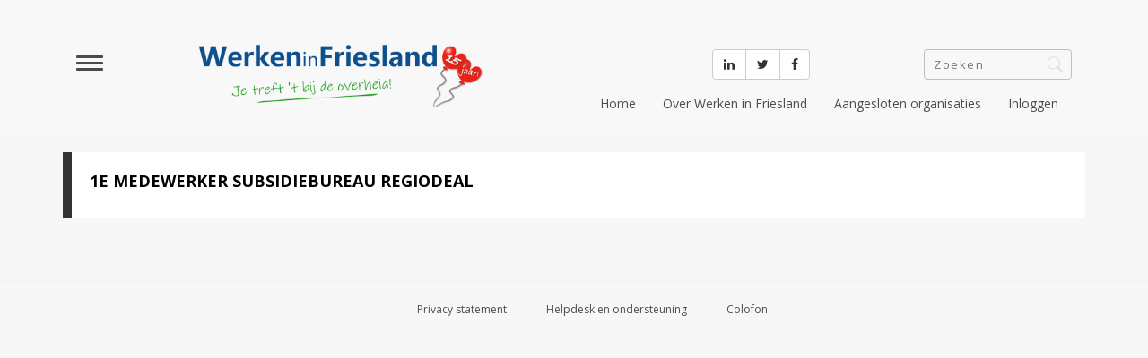

--- FILE ---
content_type: text/html; charset=UTF-8
request_url: https://www.werkeninfriesland.nl/plz-award/1e-medewerker-subsidiebureau-regiodeal/
body_size: 6835
content:
<!DOCTYPE html>
<!DOCTYPE html>
<html lang="en">
	<head>
	<meta charset="utf-8">
	<meta name="viewport" content="width=device-width, initial-scale=1.0">
	<meta name="description" content="">
	<meta name="author" content="">

	<script>
    window.dataLayer.push({
      'event': 'page_view',
      'page_path': window.location.pathname, // The path of the current page
      'page_title': document.title            // The title of the current page
    });

    // Push custom organization data event to dataLayer
    window.dataLayer.push({
      'event': 'organizationData',
      'organizationName': 'Gemeente Noardeast-Fryslan'
    });
	</script>

	<!-- Just for debugging purposes. Don't actually copy this line! -->
	<!--[if lt IE 9]><script src="../../docs-assets/js/ie8-responsive-file-warning.js"></script><![endif]-->

	<!-- HTML5 shim and Respond.js IE8 support of HTML5 elements and media queries -->
	<!--[if lt IE 9]>
		<script src="https://oss.maxcdn.com/libs/html5shiv/3.7.0/html5shiv.js"></script>
		<script src="https://oss.maxcdn.com/libs/respond.js/1.4.2/respond.min.js"></script>
	<![endif]-->
 

<title>1e medewerker Subsidiebureau Regiodeal &#8211; Werken in Friesland</title>
<meta name='robots' content='max-image-preview:large' />
	<style>img:is([sizes="auto" i], [sizes^="auto," i]) { contain-intrinsic-size: 3000px 1500px }</style>
	<link rel="alternate" type="application/rss+xml" title="Werken in Friesland &raquo; feed" href="https://www.werkeninfriesland.nl/feed/" />
<link rel="alternate" type="application/rss+xml" title="Werken in Friesland &raquo; reacties feed" href="https://www.werkeninfriesland.nl/comments/feed/" />

<link rel='stylesheet' id='wp-block-library-css' href='https://www.werkeninfriesland.nl/wp-includes/css/dist/block-library/style.min.css?ver=6.8.3' type='text/css' media='all' />
<style id='classic-theme-styles-inline-css' type='text/css'>
/*! This file is auto-generated */
.wp-block-button__link{color:#fff;background-color:#32373c;border-radius:9999px;box-shadow:none;text-decoration:none;padding:calc(.667em + 2px) calc(1.333em + 2px);font-size:1.125em}.wp-block-file__button{background:#32373c;color:#fff;text-decoration:none}
</style>
<style id='global-styles-inline-css' type='text/css'>
:root{--wp--preset--aspect-ratio--square: 1;--wp--preset--aspect-ratio--4-3: 4/3;--wp--preset--aspect-ratio--3-4: 3/4;--wp--preset--aspect-ratio--3-2: 3/2;--wp--preset--aspect-ratio--2-3: 2/3;--wp--preset--aspect-ratio--16-9: 16/9;--wp--preset--aspect-ratio--9-16: 9/16;--wp--preset--color--black: #000000;--wp--preset--color--cyan-bluish-gray: #abb8c3;--wp--preset--color--white: #ffffff;--wp--preset--color--pale-pink: #f78da7;--wp--preset--color--vivid-red: #cf2e2e;--wp--preset--color--luminous-vivid-orange: #ff6900;--wp--preset--color--luminous-vivid-amber: #fcb900;--wp--preset--color--light-green-cyan: #7bdcb5;--wp--preset--color--vivid-green-cyan: #00d084;--wp--preset--color--pale-cyan-blue: #8ed1fc;--wp--preset--color--vivid-cyan-blue: #0693e3;--wp--preset--color--vivid-purple: #9b51e0;--wp--preset--gradient--vivid-cyan-blue-to-vivid-purple: linear-gradient(135deg,rgba(6,147,227,1) 0%,rgb(155,81,224) 100%);--wp--preset--gradient--light-green-cyan-to-vivid-green-cyan: linear-gradient(135deg,rgb(122,220,180) 0%,rgb(0,208,130) 100%);--wp--preset--gradient--luminous-vivid-amber-to-luminous-vivid-orange: linear-gradient(135deg,rgba(252,185,0,1) 0%,rgba(255,105,0,1) 100%);--wp--preset--gradient--luminous-vivid-orange-to-vivid-red: linear-gradient(135deg,rgba(255,105,0,1) 0%,rgb(207,46,46) 100%);--wp--preset--gradient--very-light-gray-to-cyan-bluish-gray: linear-gradient(135deg,rgb(238,238,238) 0%,rgb(169,184,195) 100%);--wp--preset--gradient--cool-to-warm-spectrum: linear-gradient(135deg,rgb(74,234,220) 0%,rgb(151,120,209) 20%,rgb(207,42,186) 40%,rgb(238,44,130) 60%,rgb(251,105,98) 80%,rgb(254,248,76) 100%);--wp--preset--gradient--blush-light-purple: linear-gradient(135deg,rgb(255,206,236) 0%,rgb(152,150,240) 100%);--wp--preset--gradient--blush-bordeaux: linear-gradient(135deg,rgb(254,205,165) 0%,rgb(254,45,45) 50%,rgb(107,0,62) 100%);--wp--preset--gradient--luminous-dusk: linear-gradient(135deg,rgb(255,203,112) 0%,rgb(199,81,192) 50%,rgb(65,88,208) 100%);--wp--preset--gradient--pale-ocean: linear-gradient(135deg,rgb(255,245,203) 0%,rgb(182,227,212) 50%,rgb(51,167,181) 100%);--wp--preset--gradient--electric-grass: linear-gradient(135deg,rgb(202,248,128) 0%,rgb(113,206,126) 100%);--wp--preset--gradient--midnight: linear-gradient(135deg,rgb(2,3,129) 0%,rgb(40,116,252) 100%);--wp--preset--font-size--small: 13px;--wp--preset--font-size--medium: 20px;--wp--preset--font-size--large: 36px;--wp--preset--font-size--x-large: 42px;--wp--preset--spacing--20: 0.44rem;--wp--preset--spacing--30: 0.67rem;--wp--preset--spacing--40: 1rem;--wp--preset--spacing--50: 1.5rem;--wp--preset--spacing--60: 2.25rem;--wp--preset--spacing--70: 3.38rem;--wp--preset--spacing--80: 5.06rem;--wp--preset--shadow--natural: 6px 6px 9px rgba(0, 0, 0, 0.2);--wp--preset--shadow--deep: 12px 12px 50px rgba(0, 0, 0, 0.4);--wp--preset--shadow--sharp: 6px 6px 0px rgba(0, 0, 0, 0.2);--wp--preset--shadow--outlined: 6px 6px 0px -3px rgba(255, 255, 255, 1), 6px 6px rgba(0, 0, 0, 1);--wp--preset--shadow--crisp: 6px 6px 0px rgba(0, 0, 0, 1);}:where(.is-layout-flex){gap: 0.5em;}:where(.is-layout-grid){gap: 0.5em;}body .is-layout-flex{display: flex;}.is-layout-flex{flex-wrap: wrap;align-items: center;}.is-layout-flex > :is(*, div){margin: 0;}body .is-layout-grid{display: grid;}.is-layout-grid > :is(*, div){margin: 0;}:where(.wp-block-columns.is-layout-flex){gap: 2em;}:where(.wp-block-columns.is-layout-grid){gap: 2em;}:where(.wp-block-post-template.is-layout-flex){gap: 1.25em;}:where(.wp-block-post-template.is-layout-grid){gap: 1.25em;}.has-black-color{color: var(--wp--preset--color--black) !important;}.has-cyan-bluish-gray-color{color: var(--wp--preset--color--cyan-bluish-gray) !important;}.has-white-color{color: var(--wp--preset--color--white) !important;}.has-pale-pink-color{color: var(--wp--preset--color--pale-pink) !important;}.has-vivid-red-color{color: var(--wp--preset--color--vivid-red) !important;}.has-luminous-vivid-orange-color{color: var(--wp--preset--color--luminous-vivid-orange) !important;}.has-luminous-vivid-amber-color{color: var(--wp--preset--color--luminous-vivid-amber) !important;}.has-light-green-cyan-color{color: var(--wp--preset--color--light-green-cyan) !important;}.has-vivid-green-cyan-color{color: var(--wp--preset--color--vivid-green-cyan) !important;}.has-pale-cyan-blue-color{color: var(--wp--preset--color--pale-cyan-blue) !important;}.has-vivid-cyan-blue-color{color: var(--wp--preset--color--vivid-cyan-blue) !important;}.has-vivid-purple-color{color: var(--wp--preset--color--vivid-purple) !important;}.has-black-background-color{background-color: var(--wp--preset--color--black) !important;}.has-cyan-bluish-gray-background-color{background-color: var(--wp--preset--color--cyan-bluish-gray) !important;}.has-white-background-color{background-color: var(--wp--preset--color--white) !important;}.has-pale-pink-background-color{background-color: var(--wp--preset--color--pale-pink) !important;}.has-vivid-red-background-color{background-color: var(--wp--preset--color--vivid-red) !important;}.has-luminous-vivid-orange-background-color{background-color: var(--wp--preset--color--luminous-vivid-orange) !important;}.has-luminous-vivid-amber-background-color{background-color: var(--wp--preset--color--luminous-vivid-amber) !important;}.has-light-green-cyan-background-color{background-color: var(--wp--preset--color--light-green-cyan) !important;}.has-vivid-green-cyan-background-color{background-color: var(--wp--preset--color--vivid-green-cyan) !important;}.has-pale-cyan-blue-background-color{background-color: var(--wp--preset--color--pale-cyan-blue) !important;}.has-vivid-cyan-blue-background-color{background-color: var(--wp--preset--color--vivid-cyan-blue) !important;}.has-vivid-purple-background-color{background-color: var(--wp--preset--color--vivid-purple) !important;}.has-black-border-color{border-color: var(--wp--preset--color--black) !important;}.has-cyan-bluish-gray-border-color{border-color: var(--wp--preset--color--cyan-bluish-gray) !important;}.has-white-border-color{border-color: var(--wp--preset--color--white) !important;}.has-pale-pink-border-color{border-color: var(--wp--preset--color--pale-pink) !important;}.has-vivid-red-border-color{border-color: var(--wp--preset--color--vivid-red) !important;}.has-luminous-vivid-orange-border-color{border-color: var(--wp--preset--color--luminous-vivid-orange) !important;}.has-luminous-vivid-amber-border-color{border-color: var(--wp--preset--color--luminous-vivid-amber) !important;}.has-light-green-cyan-border-color{border-color: var(--wp--preset--color--light-green-cyan) !important;}.has-vivid-green-cyan-border-color{border-color: var(--wp--preset--color--vivid-green-cyan) !important;}.has-pale-cyan-blue-border-color{border-color: var(--wp--preset--color--pale-cyan-blue) !important;}.has-vivid-cyan-blue-border-color{border-color: var(--wp--preset--color--vivid-cyan-blue) !important;}.has-vivid-purple-border-color{border-color: var(--wp--preset--color--vivid-purple) !important;}.has-vivid-cyan-blue-to-vivid-purple-gradient-background{background: var(--wp--preset--gradient--vivid-cyan-blue-to-vivid-purple) !important;}.has-light-green-cyan-to-vivid-green-cyan-gradient-background{background: var(--wp--preset--gradient--light-green-cyan-to-vivid-green-cyan) !important;}.has-luminous-vivid-amber-to-luminous-vivid-orange-gradient-background{background: var(--wp--preset--gradient--luminous-vivid-amber-to-luminous-vivid-orange) !important;}.has-luminous-vivid-orange-to-vivid-red-gradient-background{background: var(--wp--preset--gradient--luminous-vivid-orange-to-vivid-red) !important;}.has-very-light-gray-to-cyan-bluish-gray-gradient-background{background: var(--wp--preset--gradient--very-light-gray-to-cyan-bluish-gray) !important;}.has-cool-to-warm-spectrum-gradient-background{background: var(--wp--preset--gradient--cool-to-warm-spectrum) !important;}.has-blush-light-purple-gradient-background{background: var(--wp--preset--gradient--blush-light-purple) !important;}.has-blush-bordeaux-gradient-background{background: var(--wp--preset--gradient--blush-bordeaux) !important;}.has-luminous-dusk-gradient-background{background: var(--wp--preset--gradient--luminous-dusk) !important;}.has-pale-ocean-gradient-background{background: var(--wp--preset--gradient--pale-ocean) !important;}.has-electric-grass-gradient-background{background: var(--wp--preset--gradient--electric-grass) !important;}.has-midnight-gradient-background{background: var(--wp--preset--gradient--midnight) !important;}.has-small-font-size{font-size: var(--wp--preset--font-size--small) !important;}.has-medium-font-size{font-size: var(--wp--preset--font-size--medium) !important;}.has-large-font-size{font-size: var(--wp--preset--font-size--large) !important;}.has-x-large-font-size{font-size: var(--wp--preset--font-size--x-large) !important;}
:where(.wp-block-post-template.is-layout-flex){gap: 1.25em;}:where(.wp-block-post-template.is-layout-grid){gap: 1.25em;}
:where(.wp-block-columns.is-layout-flex){gap: 2em;}:where(.wp-block-columns.is-layout-grid){gap: 2em;}
:root :where(.wp-block-pullquote){font-size: 1.5em;line-height: 1.6;}
</style>
<link rel='stylesheet' id='events-manager-css' href='https://www.werkeninfriesland.nl/wp-content/plugins/events-manager/includes/css/events-manager.min.css?ver=7.2.2.1' type='text/css' media='all' />
<style id='events-manager-inline-css' type='text/css'>
body .em { --font-family : inherit; --font-weight : inherit; --font-size : 1em; --line-height : inherit; }
</style>
<link rel='stylesheet' id='events-manager-pro-css' href='https://www.werkeninfriesland.nl/wp-content/plugins/events-manager-pro/includes/css/events-manager-pro.css?ver=2.7' type='text/css' media='all' />
<link rel='stylesheet' id='werkeninfriesland-bootstrap-css' href='https://www.werkeninfriesland.nl/wp-content/themes/werkeninfriesland/css/bootstrap.css?ver=6.8.3' type='text/css' media='all' />
<link rel='stylesheet' id='werkeninfriesland-jasny-css' href='https://www.werkeninfriesland.nl/wp-content/themes/werkeninfriesland/css/jasny-bootstrap.min.css?ver=6.8.3' type='text/css' media='all' />
<link rel='stylesheet' id='werkeninfriesland-font-awesome-css' href='https://www.werkeninfriesland.nl/wp-content/themes/werkeninfriesland/css/font-awesome.min.css?ver=6.8.3' type='text/css' media='all' />
<link rel='stylesheet' id='werkeninfriesland-style-css' href='https://www.werkeninfriesland.nl/wp-content/themes/werkeninfriesland/style.css?ver=6.8.3' type='text/css' media='all' />
<script type="text/javascript" src="https://www.werkeninfriesland.nl/wp-includes/js/jquery/jquery.min.js?ver=3.7.1" id="jquery-core-js"></script>
<script type="text/javascript" src="https://www.werkeninfriesland.nl/wp-includes/js/jquery/jquery-migrate.min.js?ver=3.4.1" id="jquery-migrate-js"></script>
<script type="text/javascript" src="https://www.werkeninfriesland.nl/wp-includes/js/jquery/ui/core.min.js?ver=1.13.3" id="jquery-ui-core-js"></script>
<script type="text/javascript" src="https://www.werkeninfriesland.nl/wp-includes/js/jquery/ui/mouse.min.js?ver=1.13.3" id="jquery-ui-mouse-js"></script>
<script type="text/javascript" src="https://www.werkeninfriesland.nl/wp-includes/js/jquery/ui/sortable.min.js?ver=1.13.3" id="jquery-ui-sortable-js"></script>
<script type="text/javascript" src="https://www.werkeninfriesland.nl/wp-includes/js/jquery/ui/datepicker.min.js?ver=1.13.3" id="jquery-ui-datepicker-js"></script>
<script type="text/javascript" id="jquery-ui-datepicker-js-after">
/* <![CDATA[ */
jQuery(function(jQuery){jQuery.datepicker.setDefaults({"closeText":"Sluiten","currentText":"Vandaag","monthNames":["januari","februari","maart","april","mei","juni","juli","augustus","september","oktober","november","december"],"monthNamesShort":["jan","feb","mrt","apr","mei","jun","jul","aug","sep","okt","nov","dec"],"nextText":"Volgende","prevText":"Vorige","dayNames":["zondag","maandag","dinsdag","woensdag","donderdag","vrijdag","zaterdag"],"dayNamesShort":["zo","ma","di","wo","do","vr","za"],"dayNamesMin":["Z","M","D","W","D","V","Z"],"dateFormat":"d MM yy","firstDay":1,"isRTL":false});});
/* ]]> */
</script>
<script type="text/javascript" src="https://www.werkeninfriesland.nl/wp-includes/js/jquery/ui/resizable.min.js?ver=1.13.3" id="jquery-ui-resizable-js"></script>
<script type="text/javascript" src="https://www.werkeninfriesland.nl/wp-includes/js/jquery/ui/draggable.min.js?ver=1.13.3" id="jquery-ui-draggable-js"></script>
<script type="text/javascript" src="https://www.werkeninfriesland.nl/wp-includes/js/jquery/ui/controlgroup.min.js?ver=1.13.3" id="jquery-ui-controlgroup-js"></script>
<script type="text/javascript" src="https://www.werkeninfriesland.nl/wp-includes/js/jquery/ui/checkboxradio.min.js?ver=1.13.3" id="jquery-ui-checkboxradio-js"></script>
<script type="text/javascript" src="https://www.werkeninfriesland.nl/wp-includes/js/jquery/ui/button.min.js?ver=1.13.3" id="jquery-ui-button-js"></script>
<script type="text/javascript" src="https://www.werkeninfriesland.nl/wp-includes/js/jquery/ui/dialog.min.js?ver=1.13.3" id="jquery-ui-dialog-js"></script>
<script type="text/javascript" id="events-manager-js-extra">
/* <![CDATA[ */
var EM = {"ajaxurl":"https:\/\/www.werkeninfriesland.nl\/wp-admin\/admin-ajax.php","locationajaxurl":"https:\/\/www.werkeninfriesland.nl\/wp-admin\/admin-ajax.php?action=locations_search","firstDay":"1","locale":"nl","dateFormat":"yy-mm-dd","ui_css":"https:\/\/www.werkeninfriesland.nl\/wp-content\/plugins\/events-manager\/includes\/css\/jquery-ui\/build.min.css","show24hours":"1","is_ssl":"1","autocomplete_limit":"10","calendar":{"breakpoints":{"small":560,"medium":908,"large":false}},"phone":"","datepicker":{"format":"d\/m\/Y","locale":"nl"},"search":{"breakpoints":{"small":650,"medium":850,"full":false}},"url":"https:\/\/www.werkeninfriesland.nl\/wp-content\/plugins\/events-manager","assets":{"input.em-uploader":{"js":{"em-uploader":{"url":"https:\/\/www.werkeninfriesland.nl\/wp-content\/plugins\/events-manager\/includes\/js\/em-uploader.js?v=7.2.2.1","event":"em_uploader_ready"}}},".em-event-editor":{"js":{"event-editor":{"url":"https:\/\/www.werkeninfriesland.nl\/wp-content\/plugins\/events-manager\/includes\/js\/events-manager-event-editor.js?v=7.2.2.1","event":"em_event_editor_ready"}},"css":{"event-editor":"https:\/\/www.werkeninfriesland.nl\/wp-content\/plugins\/events-manager\/includes\/css\/events-manager-event-editor.min.css?v=7.2.2.1"}},".em-recurrence-sets, .em-timezone":{"js":{"luxon":{"url":"luxon\/luxon.js?v=7.2.2.1","event":"em_luxon_ready"}}},".em-booking-form, #em-booking-form, .em-booking-recurring, .em-event-booking-form":{"js":{"em-bookings":{"url":"https:\/\/www.werkeninfriesland.nl\/wp-content\/plugins\/events-manager\/includes\/js\/bookingsform.js?v=7.2.2.1","event":"em_booking_form_js_loaded"}}},"#em-opt-archetypes":{"js":{"archetypes":"https:\/\/www.werkeninfriesland.nl\/wp-content\/plugins\/events-manager\/includes\/js\/admin-archetype-editor.js?v=7.2.2.1","archetypes_ms":"https:\/\/www.werkeninfriesland.nl\/wp-content\/plugins\/events-manager\/includes\/js\/admin-archetypes.js?v=7.2.2.1","qs":"qs\/qs.js?v=7.2.2.1"}}},"cached":"1","bookingInProgress":"Wacht tot de reservering verstuurd is.","tickets_save":"Ticket opslaan","bookingajaxurl":"https:\/\/www.werkeninfriesland.nl\/wp-admin\/admin-ajax.php","bookings_export_save":"Exporteer boekingen","bookings_settings_save":"Instellingen opslaan","booking_delete":"Weet je zeker dat je dit wilt verwijderen?","booking_offset":"30","bookings":{"submit_button":{"text":{"default":"Aanmelding versturen","free":"Aanmelding versturen","payment":"Aanmelding versturen","processing":"Processing ..."}},"update_listener":""},"bb_full":"Uitverkocht","bb_book":"Aanmelden","bb_booking":"Aanmelden...","bb_booked":"Aanmelding ingezonden","bb_error":"Aanmelding mislukt. Nogmaals proberen?","bb_cancel":"Annuleren","bb_canceling":"Annuleren...","bb_cancelled":"Geannuleerd","bb_cancel_error":"Geannuleerd fout. Nogmaals proberen?","txt_search":"Zoeken","txt_searching":"Bezig met zoeken...","txt_loading":"Aan het laden...","cache":"1"};
/* ]]> */
</script>
<script type="text/javascript" src="https://www.werkeninfriesland.nl/wp-content/plugins/events-manager/includes/js/events-manager.js?ver=7.2.2.1" id="events-manager-js"></script>
<script type="text/javascript" src="https://www.werkeninfriesland.nl/wp-content/plugins/events-manager/includes/external/flatpickr/l10n/nl.js?ver=7.2.2.1" id="em-flatpickr-localization-js"></script>
<script type="text/javascript" src="https://www.werkeninfriesland.nl/wp-content/plugins/events-manager-pro/includes/js/events-manager-pro.js?ver=2.7" id="events-manager-pro-js"></script>
<script type="text/javascript" src="https://www.werkeninfriesland.nl/wp-content/themes/werkeninfriesland/js/jquery-1.10.2.min.js?ver=6.8.3" id="werkeninfriesland-jquery-js"></script>
<script type="text/javascript" src="https://www.werkeninfriesland.nl/wp-content/themes/werkeninfriesland/js/bootstrap.min.js?ver=6.8.3" id="werkeninfriesland-bootstrap-js"></script>
<script type="text/javascript" src="https://www.werkeninfriesland.nl/wp-content/themes/werkeninfriesland/js/jasny-bootstrap.min.js?ver=6.8.3" id="werkeninfriesland-jasny-js"></script>

<link rel="canonical" href="https://www.werkeninfriesland.nl/plz-award/1e-medewerker-subsidiebureau-regiodeal/" />
		<style type="text/css">
			.em-coupon-code { width:150px; }
			#em-coupon-loading { display:inline-block; width:16px; height: 16px; margin-left:4px; background:url(https://www.werkeninfriesland.nl/wp-content/plugins/events-manager-pro/includes/images/spinner.gif)}
			.em-coupon-message { display:inline-block; margin:5px 0px 0px 105px; text-indent:22px; }
			.em-coupon-success { color:green; background:url(https://www.werkeninfriesland.nl/wp-content/plugins/events-manager-pro/includes/images/success.png) 0px 0px no-repeat }
			.em-coupon-error { color:red; background:url(https://www.werkeninfriesland.nl/wp-content/plugins/events-manager-pro/includes/images/error.png) 0px 0px no-repeat }
			.em-cart-coupons-form .em-coupon-message{ margin:5px 0px 0px 0px; }
			#em-coupon-loading { margin-right:4px; }	
		</style>
		
		<!-- Google Tag Manager -->
		<script>(function(w,d,s,l,i){w[l]=w[l]||[];w[l].push({'gtm.start':
		new Date().getTime(),event:'gtm.js'});var f=d.getElementsByTagName(s)[0],
		j=d.createElement(s),dl=l!='dataLayer'?'&l='+l:'';j.async=true;j.src=
		'https://www.googletagmanager.com/gtm.js?id='+i+dl;f.parentNode.insertBefore(j,f);
		})(window,document,'script','dataLayer','GTM-K3796VT');</script>
		<!-- End Google Tag Manager -->		
    <style type="text/css">.recentcomments a{display:inline !important;padding:0 !important;margin:0 !important;}</style><style type="text/css" id="custom-background-css">
body.custom-background { background-color: #f7f7f7; }
</style>
	<link rel="icon" href="https://www.werkeninfriesland.nl/wp-content/uploads/2025/01/cropped-Pompebled-15-tabblad-website-32x32.png" sizes="32x32" />
<link rel="icon" href="https://www.werkeninfriesland.nl/wp-content/uploads/2025/01/cropped-Pompebled-15-tabblad-website-192x192.png" sizes="192x192" />
<link rel="apple-touch-icon" href="https://www.werkeninfriesland.nl/wp-content/uploads/2025/01/cropped-Pompebled-15-tabblad-website-180x180.png" />
<meta name="msapplication-TileImage" content="https://www.werkeninfriesland.nl/wp-content/uploads/2025/01/cropped-Pompebled-15-tabblad-website-270x270.png" />
		<style type="text/css" id="wp-custom-css">
			.logo {
    height: 80px;
    width: auto;
}		</style>
		

</head>
<body 
>


<section class="alert 
alert--hidden">
    <div class="alert__outer">
        <div class="alert__wrapper">
            <div class="alert__content">
                <h3 class="alert__title">Let op! </h3>
                <p class="alert__text caption">Werken in Friesland beperkt aanwezig van 26 juli tot en met 10 augustus. Kijk voor meer info onder de rubriek Nieuws.</p>
            </div>
        </div>
    </div>
</section>

	<div id="navleft" class="navmenu navmenu-default navmenu-fixed-left offcanvas">
		<ul class="nav navmenu-nav">
									<li class=""><a href="https://www.werkeninfriesland.nl//nieuws">Nieuws</a></li>
						<li class="color1"><a href="https://www.werkeninfriesland.nl/vacatures">Vacatures</a></li>
						<li class="color4"><a href="https://www.werkeninfriesland.nl/inhuur-externen">Tijdelijke opdrachten</a></li>
						<li class="color2"><a href="https://lereninfriesland.nl/execute/cal20211?categories%5B%5D=7">Opleidingen</a></li>
						<li class=""><a href="https://lereninfriesland.nl/execute/cal20211?categories%5B%5D=8">Evenementen en bijeenkomsten</a></li>
						<li class="color5"><a href="https://www.werkeninfriesland.nl/week-van-de-uitwisseling">Week van de uitwisseling</a></li>
						<li class=""><a href="https://www.werkeninfriesland.nl//Loopbaanorientatie">Loopbaanoriëntatie</a></li>
						<li class=""><a href="https://www.werkeninfriesland.nl/vertrouwenspersonen">Vertrouwenspersonen</a></li>
						<li class="color8"><a href="https://www.werkeninfriesland.nl/stages">Stages en Traineeships</a></li>
						<li class="color3"><a href="https://www.werkeninfriesland.nl/internevacatures">Interne vacatures</a></li>
				</ul>
	</div>

	<div id ="navright" class="navmenu navmenu-default navmenu-fixed-right offcanvas">

		<ul id="menu-top-right" class="nav nnavmenu-nav"><li id="menu-item-2849905" class="menu-item menu-item-type-custom menu-item-object-custom menu-item-2849905"><a href="/">Home</a></li>
<li id="menu-item-2845497" class="menu-item menu-item-type-post_type menu-item-object-page menu-item-2845497"><a href="https://www.werkeninfriesland.nl/over/">Over Werken in Friesland</a></li>
<li id="menu-item-2849966" class="menu-item menu-item-type-post_type menu-item-object-page menu-item-2849966"><a href="https://www.werkeninfriesland.nl/deelnemers/">Aangesloten organisaties</a></li>
<li id="menu-item-2845496" class="menu-item menu-item-type-post_type menu-item-object-page menu-item-2845496"><a href="https://www.werkeninfriesland.nl/inloggen/">Inloggen</a></li>
</ul>	</div>
	
	<nav class="navbar navbar-default 
	 ">
		<div class="container">
		<div class="navbar-header">
			<button type="button" class="navbar-toggle navbar-left" data-toggle="offcanvas" data-target="#navleft" data-canvas="body">
			<span class="icon-bar"></span>
			<span class="icon-bar"></span>
			<span class="icon-bar"></span>
			</button>
		  
			<button type="button" class="navbar-toggle " data-toggle="offcanvas" data-target="#navright" data-canvas="body">
			<span class="sr-only">Toggle navigation</span>
			<span class="icon-bar"></span>
			<span class="icon-bar"></span>
			<span class="icon-bar"></span>
			</button>

			<div id="navbar" class="navbar-collapse collapse pull-right" >
			<div class="btn-group socialshare" style="float:left; margin-left:140px;">
				<a class="btn btn-large btn-default" href="https://www.linkedin.com/company/werken-in-friesland/" target="_blank" rel="tooltip" data-original-title="Volg ons via LinkedIn"><i class="fa fa-linkedin"></i></a>
				<a class="btn btn-large btn-default" href="https://twitter.com/WerkenFriesland" target="_blank" rel="tooltip" data-original-title="Volg ons via Twitter"><i class="fa fa-twitter"></i></a>
				<a class="btn btn-large btn-default" href="https://www.facebook.com/Werken-in-Friesland-252031714935186/" target="_blank" rel="tooltip" data-original-title="Volg ons via Facebook"><i class="fa fa-facebook"></i></a>
				<!-- <a class="btn btn-large btn-default" href="#" rel="tooltip" target="_blank" data-original-title="Deel via Google+"><i class="fa fa-google-plus"></i></a> -->
			</div>
				    <form method="get" id="searchform" action="https://www.werkeninfriesland.nl/">
        <input type="text" class="search" name="s" id="s" placeholder="Zoeken" />
    </form>				<ul id="menu-top-right-1" class="nav navbar-nav"><li class="menu-item menu-item-type-custom menu-item-object-custom menu-item-2849905"><a href="/">Home</a></li>
<li class="menu-item menu-item-type-post_type menu-item-object-page menu-item-2845497"><a href="https://www.werkeninfriesland.nl/over/">Over Werken in Friesland</a></li>
<li class="menu-item menu-item-type-post_type menu-item-object-page menu-item-2849966"><a href="https://www.werkeninfriesland.nl/deelnemers/">Aangesloten organisaties</a></li>
<li class="menu-item menu-item-type-post_type menu-item-object-page menu-item-2845496"><a href="https://www.werkeninfriesland.nl/inloggen/">Inloggen</a></li>
</ul>  
			
			</div>  
		<a class="navbar-brand" href="https://www.werkeninfriesland.nl/" rel="home"><img src="https://www.werkeninfriesland.nl/wp-content/themes/werkeninfriesland/images/logo-jubilieum.png" class="logo"></a>
		</div>
	</div>
	</nav>


	<section class="content">
		<div class="container">
		<div class="row">
			<div class="col-sm-12 col-md-12 detail">
				<div class="box color">
				<h1>1e medewerker Subsidiebureau Regiodeal</h1>
				</div>
				<div class="text color">	
				
				</div>
		</div>
		</div><!-- #row -->
	</div><!-- #container -->
</section>


<footer>
	<ul id="menu-footer" class="nav-footer"><li id="menu-item-2845498" class="menu-item menu-item-type-post_type menu-item-object-page menu-item-2845498"><a href="https://www.werkeninfriesland.nl/privacy-statement/">Privacy statement</a></li>
<li id="menu-item-2845503" class="menu-item menu-item-type-post_type menu-item-object-page menu-item-2845503"><a href="https://www.werkeninfriesland.nl/helpdesk-en-ondersteuning/">Helpdesk en ondersteuning</a></li>
<li id="menu-item-2849131" class="menu-item menu-item-type-custom menu-item-object-custom menu-item-2849131"><a href="https://www.werkeninfriesland.nl/colofon/">Colofon</a></li>
</ul></footer>	

<script type="speculationrules">
{"prefetch":[{"source":"document","where":{"and":[{"href_matches":"\/*"},{"not":{"href_matches":["\/wp-*.php","\/wp-admin\/*","\/wp-content\/uploads\/*","\/wp-content\/*","\/wp-content\/plugins\/*","\/wp-content\/themes\/werkeninfriesland\/*","\/*\\?(.+)"]}},{"not":{"selector_matches":"a[rel~=\"nofollow\"]"}},{"not":{"selector_matches":".no-prefetch, .no-prefetch a"}}]},"eagerness":"conservative"}]}
</script>
		<script type="text/javascript">
			(function() {
				let targetObjectName = 'EM';
				if ( typeof window[targetObjectName] === 'object' && window[targetObjectName] !== null ) {
					Object.assign( window[targetObjectName], []);
				} else {
					console.warn( 'Could not merge extra data: window.' + targetObjectName + ' not found or not an object.' );
				}
			})();
		</script>
		<script type="text/javascript">

  var _gaq = _gaq || [];
  _gaq.push(['_setAccount', 'UA-26018752-6']);
  _gaq.push(['_setDomainName', 'werkeninfriesland.nl']);
  _gaq.push(['_trackPageview']);

  (function() {
    var ga = document.createElement('script'); ga.type = 'text/javascript'; ga.async = true;
    ga.src = ('https:' == document.location.protocol ? 'https://ssl' : 'http://www') + '.google-analytics.com/ga.js';
    var s = document.getElementsByTagName('script')[0]; s.parentNode.insertBefore(ga, s);
  })();

</script>

</body>
</html>


<!-- Page cached by LiteSpeed Cache 7.6.2 on 2026-01-16 19:34:06 -->

--- FILE ---
content_type: text/css
request_url: https://www.werkeninfriesland.nl/wp-content/themes/werkeninfriesland/style.css?ver=6.8.3
body_size: 3448
content:
/*
Theme Name: werkeninfriesland
Theme URI: http://www.werkeninfriesland.nl/
Author: Poolz.nl
Author URI: http://www.werkeninfriesland.nl/
Description: Description
Version: 1.0.1
License: GNU General Public License v2 or later
License URI: http://www.gnu.org/licenses/gpl-2.0.html
Text Domain: werkeninfriesland
Tags:

This theme, like WordPress, is licensed under the GPL.
Use it to make something cool, have fun, and share what you've learned with others.

werkeninfriesland is based on Underscores http://underscores.me/, (C) 2012-2015 Automattic, Inc.
Underscores is distributed under the terms of the GNU GPL v2 or later.

Normalizing styles have been helped along thanks to the fine work of
Nicolas Gallagher and Jonathan Neal http://necolas.github.com/normalize.css/
*/

@import url(https://fonts.googleapis.com/css?family=Open+Sans:400,600,700);
@import url(https://fonts.googleapis.com/css?family=Roboto+Slab:300);

html,
body {
  height: 100%;
  background: #f8f7f7;
  font-family: "Open Sans", sans-serif;
}

body {
  padding: 0px;
}

img.grayscale {
  filter: url("data:image/svg+xml;utf8,&lt;svg xmlns='http://www.w3.org/2000/svg'&gt;&lt;filter id='grayscale'&gt;&lt;feColorMatrix type='matrix' values='0.3333 0.3333 0.3333 0 0 0.3333 0.3333 0.3333 0 0 0.3333 0.3333 0.3333 0 0 0 0 0 1 0'/&gt;&lt;/filter&gt;&lt;/svg&gt;#grayscale"); /* Firefox 10+, Firefox on Android */
  filter: gray; /* IE6-9 */
  -webkit-filter: grayscale(100%); /* Chrome 19+, Safari 6+, Safari 6+ iOS */

  filter: grayscale(100%);
}
/* ****************** */
/* navigation settings */
/* ****************** */
@media (min-width: 0) {
  .navbar-left {
    display: block; /* force showing the toggle */
    margin-left: 5px;
    float: left;
  }
}

@media (min-width: 992px) {
  body {
    padding: 0;
  }
  .navbar {
    border: none;
  }
}
.logo {
  padding-bottom: 5px;
}

@media (max-width: 768px) {
  .logo {
    width: 350px;
  }
  .navbar-header {
    margin-top: -20px;
  }
}

@media (max-width: 540px) {
  .logo {
    width: 180px;
    padding-top: 15px;
  }
  /* .content {
    margin-top: 160px;
  } */

  .navbar-toggle .icon-bar {
    width: 15px;
    height: 2px;
    background-color: #4a4a4a !important;
  }
  .navbar-header {
    margin-right: 0px;
  }
}

.navbar-toggle {
  margin-right: 0px;
}
.navbar-fixed-top {
  border: 0px;
}
.navbar-header {
  float: left;
  padding-top: 45px;
  text-align: center;
  width: 100%;
  margin-left: 0px !important;
  margin-right: 0px !important;
  margin-bottom: 0px;
}

.navbar-brand {
  float: none;
}
.navbar-default .navbar-nav > li > a {
  font-weight: 500;
  font-size: 14px;
  color: #4c4d4e;
  line-height: 19px;
}
.navbar-nav > li > a::before {
  -webkit-transition-property: transform opacity;
  -moz-transition-property: transform opacity;
  -o-transition-property: transform opacity;
  transition-property: transform opacity;
  -webkit-transition-duration: 240ms;
  -moz-transition-duration: 240ms;
  -o-transition-duration: 240ms;
  transition-duration: 240ms;
  content: "";
  height: 2px;
  width: 0;
  background: #000;
  position: relative;
  margin-left: auto;
  margin-right: auto;
  display: block;
  opacity: 0;
  top: 28px;
}
.navbar-nav > li > a:hover::before {
  width: 100%;
  opacity: 1;
}

@media (min-width: 740px) {
  .nav {
    padding-top: 0px;
    padding-bottom: 10px;
  }
}

.navbar-toggle {
  border: 0px;
}

@media (min-width: 541px) {
  .navbar-toggle .icon-bar {
    width: 30px;
    height: 3px;
    background-color: #4a4a4a !important;
  }
  /* .content {
    margin-top: 160px;
  } */
}

/* ****************** */
/* off canvas side menu's */
/* ****************** */

.navmenu-default,
.navbar-default .navbar-offcanvas {
  background-color: #ffffff;
  border-color: #e7e7e7;
}
.navmenu-default .nav {
  padding-top: 0px;
}

.navmenu-default li a {
  display: block;
  width: 100%;
  padding: 20px;
  border-left: 5px solid #3f51b5;
  position: relative;
  z-index: 2;
  text-decoration: none;
  color: #444;
  box-sizing: border-box;
  -moz-box-sizing: border-box;
  -webkit-box-sizing: border-box;
}

.navmenu-default li a:hover {
  border-bottom: 0px;
  color: #fff !important;
  border-left: 5px solid #3f51b5;
}
.navmenu-default li a:after {
  background: #3f51b5;
}

.navmenu-default li a:after {
  content: "";
  height: 100%;
  left: 0;
  top: 0;
  width: 0px;
  position: absolute;
  transition: all 0.3s ease 0s;
  -webkit-transition: all 0.3s ease 0s;
  z-index: -1;
}

.navmenu-default li a:hover:after {
  width: 100%;
}

/* ****************** */
/* footer */
/* ****************** */

footer {
  margin-top: 50px;
  text-align: center;
  padding: 20px;
  border-top: 1px solid #f1f1f1;
}
footer ul li {
  display: inline;
}
footer ul li a {
  font-family: "Open Sans", sans-serif;
  padding: 10px 20px;
  text-decoration: none;
  color: #4c4d4e;
  font-size: 12px;
}
/* ****************** */
/* index page */
/* ****************** */

.thumbnail {
  display: block;
  padding: 0px;
  margin-bottom: 20px;
  border: 0px;
  border-radius: 0px;
  background-image: linear-gradient(-180deg, #e3e3e3 15%, #d7d4d4 44%);

  box-shadow: 2px 2px 5px #dcd9d9;
}
.thumbnail:hover {
  box-shadow: 2px 2px 5px #a6a0a0;
  cursor: pointer;
  cursor: hand;
}

/*dont show media on mobile*/
@media (max-width: 700px) {
  .thumbnail .media {
    display: none;
  }
}

.thumbnail .media img.logo {
  max-height: 89px;
  max-width: 219px;
  margin: 20px auto 20px auto;
  display: block;
}
.thumbnail .media img {
  margin: auto;
  display: block;
}
.thumbnail .media .holder {
  margin: auto;
  display: block;
  height: 180px;
}
.thumbnail .caption {
  padding: 9px 15px;
  color: #333;
  background-color: #ffffff;
}
.thumbnail .caption H3 {
  font-family: "Open Sans", sans-serif;
  font-weight: bold;
  font-size: 14px;
  color: #4a4a4a;
  line-height: 19px;
  margin-top: 10px;
  margin-bottom: 2px;
  text-transform: uppercase;
}
.thumbnail a:hover {
  text-decoration: none;
}
.thumbnail .caption p {
  font-family: "Roboto Slab", serif;
  font-size: 14px;
  color: #4a4a4a;
  line-height: 19px;
}

.items .thumbnail .caption H3 {
  font-family: "Open Sans", sans-serif;
  font-weight: bold;
  font-size: 14px;
  color: #4a4a4a;
  line-height: 19px;
  margin-top: 10px;
  margin-bottom: 2px;
  text-transform: uppercase;
  text-overflow: ellipsis;
  word-wrap: break-word;
  overflow: hidden;
  display: -webkit-box;
  box-sizing: border-box;
  -webkit-box-orient: vertical;
  -webkit-line-clamp: 2;
  height: 40px;
}

/* ****************** */
/* product colors */
/* ****************** */
.color1,
.color1 H4,
.color1 H2 {
  border-color: #3f51b5 !important;
  color: #3f51b5;
}
.color2,
.color2 H4,
.color2 H2 {
  border-color: #4a96f3 !important;
  color: #4a96f3;
}
.color3,
.color3 H4,
.color3 H2 {
  border-color: #9c26b0 !important;
  color: #9c26b0;
}
.color4,
.color4 H4,
.color4 H2 {
  border-color: #00bcd4 !important;
  color: #00bcd4;
}
.color5,
.color5 H4,
.color5 H2 {
  border-color: #e92663 !important;
  color: #e92663;
}
.color6,
.color6 H4,
.color6 H2 {
  border-color: #4dae50 !important;
  color: #4dae50;
}
.color7,
.color7 H4,
.color7 H2 {
  border-color: #f7e93c !important;
  color: #f7e93c;
}
.color8,
.color8 H4,
.color8 H2 {
  border-color: #399688 !important;
  color: #399688;
}
.color9,
.color9 H4,
.color9 H2 {
  border-color: #795546 !important;
  color: #795546;
}
.color10,
.color10 H4,
.color10 H2 {
  border-color: #673ab7 !important;
  color: #673ab7;
}

.navmenu-default li.color1 a {
  border-left: 10px solid #3f51b5;
}
.navmenu-default li.color2 a {
  border-left: 10px solid #4a96f3;
}
.navmenu-default li.color3 a {
  border-left: 10px solid #9c26b0;
}
.navmenu-default li.color4 a {
  border-left: 10px solid #00bcd4;
}
.navmenu-default li.color5 a {
  border-left: 10px solid #e92663;
}
.navmenu-default li.color6 a {
  border-left: 10px solid #4dae50;
}
.navmenu-default li.color7 a {
  border-left: 10px solid #f7e93c;
}
.navmenu-default li.color8 a {
  border-left: 10px solid #399688;
}
.navmenu-default li.color9 a {
  border-left: 10px solid #795546;
}
.navmenu-default li.color10 a {
  border-left: 10px solid #673ab7;
}

.navmenu-default li.color1 a:after {
  background: #3f51b5;
}
.navmenu-default li.color2 a:after {
  background: #4a96f3;
}
.navmenu-default li.color3 a:after {
  background: #9c26b0;
}
.navmenu-default li.color4 a:after {
  background: #00bcd4;
}
.navmenu-default li.color5 a:after {
  background: #e92663;
}
.navmenu-default li.color6 a:after {
  background: #4dae50;
}
.navmenu-default li.color7 a:after {
  background: #f7e93c;
}
.navmenu-default li.color8 a:after {
  background: #399688;
}
.navmenu-default li.color9 a:after {
  background: #795546;
}
.navmenu-default li.color10 a:after {
  background: #673ab7;
}

/* ****************** */
/* margins */
/* ****************** */

.margin-top5 {
  margin-top: 5px;
}
.margin-top10 {
  margin-top: 10px;
}

/* ****************** */
/* sidebar */
/* ****************** */

#select {
  display: none;
}

@media (max-width: 992px) {
  #select {
    display: block;
    margin: 0px 15px 10px 15px;
  }
  #select .form-control {
    border-radius: 0px; /* Rectangle 84: */
    background: #f8f7f7;
    border: 1px solid #9b9b9b;

    font-family: "Open Sans", sans-serif;
    font-size: 14px;
    color: #4a4a4a;
    line-height: 19px;
    padding: 10px;
    height: 50px;
  }
}
@media (max-width: 992px) {

  .page-template-default .sidebar-module,
  .page-template-page_stages .sidebar-module {
    display: none;
  }

  .page-id-107 .sidebar-module {
    display: block;
  }
}

.sidebar-module {
  margin-bottom: 40px;
}
.sidebar-module H4 {
  font-family: "Open Sans", sans-serif;
  font-size: 18px;
  line-height: 24px;
  font-weight: bold;
}
.sidebar-module p {
  font-family: "Open Sans", sans-serif;
  font-size: 12px;
  color: #000000;
  line-height: 19px;
  padding-left: 10px;
}
.sidebar-module ul {
  margin-top: 10px;
  margin-bottom: 0px;
  padding-bottom: 0px;
}
.sidebar-module ul li a {
  font-family: "Open Sans", sans-serif;
  font-size: 12px;
  color: #000000;
}
.sidebar-module ul li.active > a,
.sidebar-module ul li.active > a:hover {
  background-color: #ebebeb;
  color: #000000;
  border-radius: 0px;
}
.sidebar-module .logo {
  margin: 10px;
}
.sidebar-module H3 {
  font-size: 14px;
  margin: 10px 0px;
  color: #000000;
}

/* ****************** */
/* search */
/* ****************** */
.navbar-collapse {
  margin-top: 10px;
}
#searchform {
  padding: 0px;
  margin: 0px;
}
.search {
  float: right;
  padding: 7px 10px;
  border: 1px solid #c0bebe;
  border-radius: 4px;
  font-size: 13px;
  color: #9b9b9b;
  letter-spacing: 1.62px;
  background-color: transparent;
  background-repeat: no-repeat;
  background-image: url(./images/search-icon.png);
  background-position: right 8px top 7px;
  width: 165px;
}
.searchresult {
  margin-bottom: 10px;
}

/* ****************** */
/* buttons */
/* ****************** */
.btn-action {
  /* Rectangle 73: */
  background: #f8f7f7;
  border: 1px solid #979797;
  border-radius: 64px;
  text-transform: uppercase;
  font-family: "Open Sans", sans-serif;
  font-size: 14px;
  color: #4a4a4a;
  line-height: 19px;
  padding: 10px 30px;
}
.btn-action:hover {
  background-color: #ebebeb;
}

.btn-sidebar {
  background: #ebebeb;
  box-shadow: 0px 2px 4px 0px rgba(129, 121, 121, 0.5);
  border-radius: 0px;
  font-family: "Open Sans", sans-serif;
  font-size: 13px;
  color: #000000;
  font-weight: 700;
  line-height: 29px;
  width: 100%;
}
.btn-sidebar:hover {
  background-color: #dfdcdc;
}

.btn-top {
  /* Rectangle 84: */
  background: #f8f7f7;
  border: 1px solid #9b9b9b;
  padding: 8px;
  font-family: "Open Sans", sans-serif;
  font-size: 13px;
  color: #4a4a4a;
  line-height: 19px;
  text-align: center;
  text-transform: uppercase;
  border-radius: 0px;
}
.btn-top:hover {
  background-color: #ebebeb;
}
.socialshare {
  margin-left: 10px;
}

/* ****************** */
/* product page */
/* ****************** */
/* Rectangle 86: */
.brand-alert {
  background: #f9f7f7;
  border: 6px solid;
  padding: 10px;
  text-align: center;
}
.brand-alert p {
  color: #000000;
}

/* ****************** */
/* detail page */
/* ****************** */
.detail > H1 {
  font-family: "Open Sans", sans-serif;
  font-size: 21px;
  font-weight: 700;
  line-height: 24px;
  margin-top: 0px;
}
.detail > .box {
  background-color: #ffffff;
  border-left: 10px solid;
  padding: 20px;
}
.detail > .box H1 {
  font-family: "Open Sans", sans-serif;
  font-size: 18px;
  color: #000000;
  font-weight: 700;
  text-transform: uppercase;
  line-height: 24px;
  margin-top: 0px;
}
.detail > .box H1 a {
  color: #000000;
}

.detail > .box p {
  font-family: "Roboto Slab", serif;
  font-size: 13px;
  color: #000000;
  line-height: 18px;
  margin-bottom: 4px;
}
.detail > .text {
  padding: 10px;
  font-family: "Open Sans", sans-serif;
  font-size: 12px;
  color: #000000;
  line-height: 23px;
}

.detail > .text H2 {
  font-family: "Open Sans", sans-serif;
  font-size: 14px;
  font-weight: 700;
  line-height: 24px;
  margin-top: 10px;
}
.detail > .attachment-post-thumbnail {
  width: 780px;
  margin-bottom: 20px;
}


.detail > .text H3 {
  font-family: "Open Sans", sans-serif;
  font-size: 12px;
  font-weight: 700;
  line-height: 24px;
  margin-top: 10px;
}

/* ****************** */
/* event plugin */
/* ****************** */
.event_prices_table,
.event_session_table,
.event_times_table,
.event_dates_table {
  margin-left: 20px;
}
.event_prices_table td,
.event_session_table td,
.event_times_table td,
.event_dates_table td {
  color: #000000;
  font-size: 12px;
  padding-left: 2px;
}
.epl_individual_event_wrapper,
#epl_cart_totals_wrapper,
#epl_payment_choices_wrapper,
.epl_regis_attendee_wrapper {
  background-color: #fff;
  padding: 20px !important;
}
#epl_discount_wrapper {
  display: none !important;
}

/* =WordPress Core
-------------------------------------------------------------- */
.alignnone {
  margin: 5px 20px 20px 0;
}

.aligncenter,
div.aligncenter {
  display: block;
  margin: 5px auto 5px auto;
}

.alignright {
  float: right;
  margin: 5px 0 20px 20px;
}

.alignleft {
  float: left;
  margin: 5px 20px 20px 0;
}

a img.alignright {
  float: right;
  margin: 5px 0 20px 20px;
}

a img.alignnone {
  margin: 5px 20px 20px 0;
}

a img.alignleft {
  float: left;
  margin: 5px 20px 20px 0;
}

a img.aligncenter {
  display: block;
  margin-left: auto;
  margin-right: auto;
}

.wp-caption {
  background: #fff;
  border: 1px solid #f0f0f0;
  max-width: 96%; /* Image does not overflow the content area */
  padding: 5px 3px 10px;
  text-align: center;
}

.wp-caption.alignnone {
  margin: 5px 20px 20px 0;
}

.wp-caption.alignleft {
  margin: 5px 20px 20px 0;
}

.wp-caption.alignright {
  margin: 5px 0 20px 20px;
}

.wp-caption img {
  border: 0 none;
  height: auto;
  margin: 0;
  max-width: 98.5%;
  padding: 0;
  width: auto;
}

.wp-caption p.wp-caption-text {
  font-size: 11px;
  line-height: 17px;
  margin: 0;
  padding: 0 4px 5px;
}

/* Text meant only for screen readers. */
.screen-reader-text {
  border: 0;
  clip: rect(1px, 1px, 1px, 1px);
  clip-path: inset(50%);
  height: 1px;
  margin: -1px;
  overflow: hidden;
  padding: 0;
  position: absolute !important;
  width: 1px;
  word-wrap: normal !important; /* Many screen reader and browser combinations announce broken words as they would appear visually. */
}

.screen-reader-text:focus {
  background-color: #eee;
  clip: auto !important;
  clip-path: none;
  color: #444;
  display: block;
  font-size: 1em;
  height: auto;
  left: 5px;
  line-height: normal;
  padding: 15px 23px 14px;
  text-decoration: none;
  top: 5px;
  width: auto;
  z-index: 100000;
  /* Above WP toolbar. */
}

/*event management styles*/
.em-booking {
  padding: 10px;
  border: 1px solid #4a96f3 !important;
}
.em-tickets {
  margin-left: 10px;
}
.em-ticket td {
  padding: 4px;
}
.em-booking-form-details .input {
  padding: 4px;
}
.em-booking-submit {
  padding: 10px 15px;
  background-color: #3f51b5;
  color: #fff;
  border-radius: 100px;
}

.alert {
  margin-bottom: 0;
}

.alert + .content {
  margin-top: 0;
}

.alert--hidden {
  display: none;
}

.alert__title {
  font-weight: bold;
  font-size: 22px;
  color: #4a4a4a;
  margin-top: 10px;
}

.alert__text {
  font-family: "Roboto Slab", serif;
  font-size: 14px;
  color: #4a4a4a;
}

.alert__content {
  padding: 20px 50px;
  color: #e92663;
  background-color: #fff;
  border-color: #ccc;
  border: 1px solid;
  border-radius: 15px;
}

.alert__wrapper {
  max-width: 1170px;
  margin: 0 auto;
}

.alert__wrapper--small {
  padding: 0px 15px;
}

.has_alert .content {
    margin-top: 0;
}